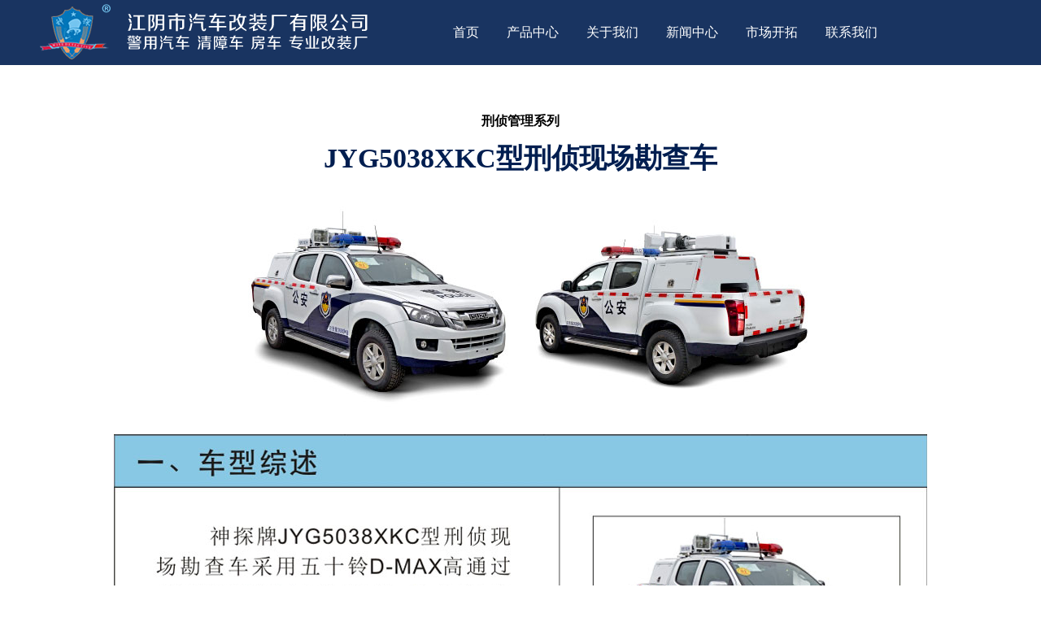

--- FILE ---
content_type: text/html
request_url: http://chinashentan.com/xing13.asp
body_size: 3499
content:
<!DOCTYPE html>
<html>
<head>
<title>JYG5038XKC�������ֳ����鳵 - �������ϵ�� - ������������װ�����޹�˾</title>
<meta name="keywords" content="������װ,���ó���װ,�������ϳ�,��������ר�ü����ó�,�þӳ�"/>
<meta name="description" content="������������װ��רҵΪ���ṩ��������װ�����ó���װ���������ϳ������ϳ�����������ר�ü����ó����þӳ�"/>
<link rel="stylesheet" type="text/css" href="css/nav.css">
<link rel="stylesheet" type="text/css" href="css/slider.css">
<link rel="stylesheet" type="text/css" href="css/swiper.min.css">
<link rel="stylesheet" type="text/css" href="css/animate.min.css">
<link rel="stylesheet" type="text/css" href="css/idangerous.swiper.min.css">
<link rel="stylesheet" type="text/css" href="css/common.css">
</head>
<body>
<script>(function() {var _53code = document.createElement("script");_53code.src = "https://tb.53kf.com/code/code/10158018/1";var s = document.getElementsByTagName("script")[0]; s.parentNode.insertBefore(_53code, s);})();</script>

<!--������ʼ-->
<div class="nav"> 
  <div id="menu_hover_bg" style="height: 0px; overflow: hidden;"></div>
  <div class="w1200"> 
    <div class="logo"> <a href="/"><img src="images/logo.png"></a> </div>
    <div class="menu"> 
      <ul>
        <li> 
          <h2><a href="/">��ҳ</a></h2>
        </li>
        <li id="men_pro"> 
          <h2><a href="pro_list.asp">��Ʒ����</a></h2>
          <div class="sub_menu"> 
            <div class="h30"></div>
            <div class="sub_menu_list" style="width: 590px;"> 
              <h3>���ó�ϵ��</h3>
              <div class="list"> <a href="pro_list_11.asp"> 
                <div class="icon"> <img src="images/wsc.png" alt=""> </div>
                <div class="info"> 
                  <h3> �ΰ�����ϵ��<span class="pa" style="left:86px;"><img src="images/hot.png" alt=""></span> 
                  </h3>
                  <p> Ѳ�ߴ����� �������ڳ� �������� </p>
                </div>
                </a> <a href="pro_list_12.asp"> 
                <div class="icon"> <img src="images/weshop.png" alt=""> </div>
                <div class="info"> 
                  <h3> ��ͨ����ϵ�� </h3>
                  <p> ���������� ��ͨ�¹ʿ��鳵 ��ͨ��ȫ������ </p>
                </div>
                </a> <a href="pro_list_13.asp"> 
                <div class="icon"> <img src="images/ecshop.png" alt=""> </div>
                <div class="info"> 
                  <h3> �������ϵ��<span class="pa" style="left:86px;"><img src="images/hot.png" alt=""></span> 
                  </h3>
                  <p> ��ҽ���ʳ� DNA���ټ�⳵ �����ֳ����鳵 </p>
                </div>
                </a> <a href="pro_list_14.asp"> 
                <div class="icon"> <img src="images/b2b2c.png" alt=""> </div>
                <div class="info"> 
                  <h3> ����ϵ�� </h3>
                  <p> ���ִ�ͻ�� ��װѲ�ߴ�ͻ�� �ؾ�Ѳ�߳� </p>
                </div>
                </a> <a href="pro_list_15.asp"> 
                <div class="icon"> <img src="images/ecshop_app.png" alt=""> </div>
                <div class="info"> 
                  <h3> ���ڱ���ϵ��<span class="pa" style="left:86px;"><img src="images/hot.png" alt=""></span> 
                  </h3>
                  <p> װ�����䳵 �ű��������䳵 �˾��� </p>
                </div>
                </a> <a href="pro_list_16.asp"> 
                <div class="icon"> <img src="images/xcx.png" alt=""> </div>
                <div class="info"> 
                  <h3> ����ϵ�� </h3>
                  <p> ������鳵 ��Ʒ�鼩�� </p>
                </div>
                </a> <a href="pro_list_17.asp"> 
                <div class="icon"> <img src="images/shopex.png" alt=""> </div>
                <div class="info"> 
                  <h3> ָ��ͨ��ϵ�� </h3>
                  <p> ͨ��ָ�ӳ� ����ͨ��ָ�ӳ� ͨ�ų� </p>
                </div>
                </a> <a href="pro_list_18.asp"> 
                <div class="icon"> <img src="images/ecstore.png" alt=""> </div>
                <div class="info"> 
                  <h3> �������ϵ��<span class="pa" style="left:86px;"><img src="images/hot.png" alt=""></span> 
                  </h3>
                  <p> �������쳵 ȫƵ�ź����γ� </p>
                </div>
                </a> <a href="pro_list_19.asp"> 
                <div class="icon"> <img src="images/shouyin.png" alt=""> </div>
                <div class="info"> 
                  <h3> �߷�����ϵ�� </h3>
                  <p> ������ �๦��Ѳ�߳� �ƶ�ִ�ڳ� </p>
                </div>
                </a> </div>
            </div>
            <div class="sub_menu_list" style="width: 315px;"> 
              <h3 class="pl20">�þӳ�ϵ��</h3>
              <div class="list pl20"> <a href="pro_list_21.asp"> 
                <div class="icon"> <img src="images/fxw.png" alt=""> </div>
                <div class="info"> 
                  <h3> ����<span class="pa" style="left:30px;"><img src="images/new.png" alt=""></span> 
                  </h3>
                  <p> ��ά��C�� </p>
                </div>
                </a>  </div>
            </div>
            <div class="sub_menu_list" style="width: 295px;"> 
              <h3 class="pl20">���ϳ�ϵ��</h3>
              <div class="list pl20"> <a href="pro_list_31.asp"> 
                <div class="icon"> <img src="images/erp.png" alt=""> </div>
                <div class="info"> 
                  <h3> ���ϳ�</h3>
                  <p> �������ϳ� �������ϳ� </p>
                </div>
                </a> </div>
            </div>
          </div>
        </li>
        <li id="men_sol"> 
          <h2><a href="about1.asp">��������</a></h2>
          <div class="sub_menu sol_left"> 
            <div class="h30"></div>
            <div> 
              <div class="sub_menu_list" style="width: 950px;"> 
                <h3>��������</h3>
                <div class="list sol_list"> <a href="about1.asp"> 
                  <div class="icon"> <img src="images/fw_icon1.png" alt=""> </div>
                  <div class="info"> 
                    <h3> ��˾��� </h3>
                    <p> ��1996�꿪ʼרҵ����<br>
                      ��װ���־����ó� </p>
                  </div>
                  </a> <a href="about2.asp"> 
                  <div class="icon"> <img src="images/fw_icon11.png" alt=""> </div>
                  <div class="info"> 
                    <h3> ��ҵ���� </h3>
                    <p> ����������ϵ��֤<br>
                      ����������ϵ��֤ </p>
                  </div>
                  </a> <a href="about3.asp"> 
                  <div class="icon"> <img src="images/sol_icon3.png" alt=""> </div>
                  <div class="info"> 
                    <h3> �淶�Ա�֤ </h3>
                    <p> �Ƽ���׼ΪGA/T799-2008<br>
                      ���ֳ����鳵���������� </p>
                  </div>
                  </a> <a href="about4.asp"> 
                  <div class="icon"> <img src="images/sol_icon4.png" alt=""> </div>
                  <div class="info"> 
                    <h3> �������� </h3>
                    <p> ����ר����Զ����<br>
                      Ǳ�������غ� </p>
                  </div>
                  </a><a href="about5.asp"> 
                  <div class="icon"> <img src="images/fw_icon16.png" alt=""> </div>
                  <div class="info"> 
                    <h3> Ʒ�ʱ�֤ </h3>
                    <p> Ʒ�ʱ�֤����<br>
                      ����ƽ̨ </p>
                  </div>
                  </a> </div>
              </div>
              <div class="sub_menu_list" style="width: 220px;"> 
                <h3 class="pl20">��������</h3>
                <div class="list sol_list pl20"> <a href="news1.asp"> ��˾���� </a> <a href="news2.asp"> 
                  ��ҵ���� </a></div>
              </div>
            </div>
          </div>
        </li>
        <li> 
          <h2><a href="news1.asp">��������</a></h2>
        </li>
        <li> 
          <h2><a href="matket.asp">�г�����</a></h2>
        </li>
        <li> 
          <h2><a href="contact.asp">��ϵ����</a></h2>
        </li>
      </ul>
    </div>
  </div>
</div>
<!--��������-->

<script src="js/jquery.min.js"></script>
<script src="js/main.js" type="text/javascript" ></script>
<table width="100%" border="0" cellpadding="0" cellspacing="0">
  <tr> 
    <td height="80" bgcolor="#193461">&nbsp;</td>
  </tr>
</table>
<div class="w1200"> 
  <table width="100%" border="0" cellpadding="0" cellspacing="0">
    <tr> 
      <td height="80" valign="bottom" class="word16b"> <div align="center"><br>
          �������ϵ��</div></td>
    </tr>
    <tr> 
      <td height="70" class="word34b"> <div align="center">JYG5038XKC�������ֳ����鳵</div></td>
    </tr>
  </table>
  <table width="100%" border="0" cellpadding="0" cellspacing="0">
    <tr> 
      <td><div align="center"><img src="images/xing13p1.jpg" width="750" height="300"></div></td>
    </tr>
    <tr> 
      <td><div align="center"><img src="images/xing13p2.jpg" width="1000" height="1334"></div></td>
    </tr>
    <tr> 
      <td><div align="center"><img src="images/xing13p3.jpg" width="1000" height="786"></div></td>
    </tr>
    <tr> 
      <td><div align="center"><img src="images/fwtk.jpg" width="1000" height="737"></div></td>
    </tr>
  </table>
</div>
<table width="100%" border="0" cellpadding="0" cellspacing="0">
  <tr> 
    <td height="50">&nbsp;</td>
  </tr>
</table>
<table width="100%" border="0" cellpadding="0" cellspacing="0">
  <tr> 
    <td height="180" bgcolor="#1B1B1B"> <div class="w1200"> 
        <table width="100%" border="0" align="center" cellpadding="0" cellspacing="0">
          <tr> 
            <td class="wordwhite">��ϵ����<br>
              �ء�ַ������ʡ����������������·99��<br>
              �ʡ��ࣺ214401<br>
              �����棺0510-86502055 </td>
            <td width="61" background="images/line2.gif"></td>
            <td class="wordwhite"><br>
              ���������ذ���<br>
              �֡�����13906169609<br>
              ���۲���0510-86503011 0510-86503010<br></td>
            <td width="61" background="images/line2.gif"></td>
            <td class="wordwhite">����<br>
              1���ؽ������������ڴ��£�����������2����<br>
              2�������������������ڴ��£�����������15����<br>
              3�����θ���������ڴ��£�����������9����</td>
          </tr>
        </table>
      </div></td>
  </tr>
  <tr> 
    <td height="60" bgcolor="#000000" class="wordgrey"> 
      <div align="center">������������װ�����޹�˾��<a href="https://beian.miit.gov.cn/" target="_blank" class="link2">��ICP��10224840��</a>��
        <img src="images/beian.png"> <a href="http://www.beian.gov.cn/portal/registerSystemInfo?recordcode=32028102000024" target="_blank" class="link2">�չ�������32028102000024��</a></div></td>
  </tr>
</table>
</body>
</html>

--- FILE ---
content_type: text/css
request_url: http://chinashentan.com/css/nav.css
body_size: 1618
content:
* {
	margin: 0;
	padding: 0;
	font-family: "microsoft yahei";
}

img {
	border: none;
}

a {
	text-decoration: none;
}

ol,
ul {
	list-style: none;
}

div {
	display: block;
}

body {
	background: #ffffff;
}

.w1200 {
	width: 1200px;
	margin: 0 auto;
	position: relative;
}
.mr40 {
	margin-right: 40px;
}

.pa {
	position: absolute;
}
.pl20{padding-left: 20px;}
.h30{width: 100%;height: 30px;overflow: hidden;}
.h30:after{content: "";width: 0;height: 0;display: block;clear: both;}
/*瀵艰埅*/

.nav {
	position: absolute;
	width: 100%;
	height: 80px;
	z-index: 1000;
	left: 0;
	top: 0;
}

.nav #menu_hover_bg {
	width: 100%;
	height: 0;
	background: #fff;
	position: absolute;
	top: 79px;
	z-index: 9;
	overflow: hidden;
}

.nav .logo {
	float: left;
	width: 500px;
	height: 80px;
}

.nav .logo a {
	display: block;
	width: 140px;
	height: 44px;
	padding: 0;
}

.nav .menu {
	float: left;
}

.nav .menu ul li {
	float: left;
}

.nav .menu ul li h2 {
	font-weight: normal;
	font-size: 16px;
	position: relative;
}

.nav .menu ul>li.intro>h2:before {
	content: "";
	position: absolute;
	width: 65px;
	height: 2px;
	background-color: #ff9c01;
	left: 40%;
	margin-left: -25px;
	bottom: 25px;
}

.nav .menu ul>li>h2>img {
	right: -40px;
	top: 31px;
}

.nav .menu ul li h2 a {
	padding: 0 17px;
	line-height: 80px;
	display: block;
	height: 80px;
	color: #fff;
	font-size: 16px;
}

.nav .menu ul li .sub_menu {
	width: 1200px;
	height: 0px;
	position: absolute;
	z-index: 999;
	left: 0;
	top: 77px;
	overflow: hidden;
}

.nav .menu ul li .sub_menu .sub_menu_list {
	float: left;position: relative;
}

.nav .menu ul li .sub_menu .sub_menu_list>h3 {
	color: #666;
	font-weight: normal;
	padding-bottom: 30px;
	font-size: 16px;
}

.nav .menu ul li .sub_menu .sub_menu_list:nth-child(1) .list:before,.nav .menu ul li .sub_menu .sub_menu_list:nth-child(2) .list:before{
    content: "";
    width: 1px;
    height: 500px;
    background: #f2f2f2;
    right: 0;
    top: 30px;
    position: absolute;
}
.nav .menu ul li .sub_menu.sol_left .sub_menu_list:nth-child(1) .list:before{
	height: 220px;
}
.nav .menu ul li .sub_menu.sol_left .sub_menu_list:nth-child(2) .list:before{
	display: none;
}
.nav .menu ul li .sub_menu .sub_menu_list .list a {
	float: left;
	display: block;
	width: 259px;
	height: 53px;
	padding: 13px 0 0 15px;
	margin-right: 20px;
	margin-bottom: 20px;
	color: #515151;
}
.nav .menu ul li .sub_menu .sub_menu_list .list a:hover {
	background: #f2f2f2;
}

.nav .menu ul li .sub_menu .sub_menu_list .list a .icon {
	float: left;
	width: 30px;
	height: 50px;
}

.nav .menu ul li .sub_menu .sub_menu_list .list a .info {
	float: left;
	width: 220px;
	height: 50px;
}

.nav .menu ul li .sub_menu .sub_menu_list .list a .info h3 {
	font-weight: normal;
	color: #303030;
	font-size: 14px;
	position: relative;
}

.nav .menu ul li .sub_menu .sub_menu_list .list a .info h3 span {
	position: absolute;
	top: -5px;
	display: block;
	width: 25px;
	height: 12px;
	left: 75px;
	font-size: 12px;
}

.nav .menu ul li .sub_menu .sub_menu_list .list a .info p {
	padding-top: 5px;
	font-size: 12px;
	color: #989898;
}
.nav .menu ul li .sub_menu .sub_menu_list .list.sol_list a {
	float: left;
	    width: 274px;
    height: 75px;
    padding: 15px 0 0 20px;
    display: block;
    margin: 0 20px 20px 0;
}
.nav .menu ul li .sub_menu.sol_left .sub_menu_list:nth-child(2) .list.sol_list a {
display: block;
    width: 220px;
    height: 40px;
    line-height: 40px;
    padding: 0;
    margin: 0;
    margin-bottom: 20px;
    text-indent: 20px;
    color: #303030;
}
.nav .menu ul li .sub_menu .sub_menu_list .list.sol_list .icon{

    height: 70px;
    padding-top: 5px;
}
#men_fuwu .sub_menu>.w1200 h3{padding-bottom: 30px;padding-top: 30px;font-size: 16px;color: #666;font-weight: normal;}
#men_fuwu .sub_menu .sub_menu_list .category{float: left;width: 200px;
    height: 220px;
    border-right: 1px solid #f2f2f2;}

#men_fuwu .sub_menu .sub_menu_list .category li{float: left;width: 200px;
    height: 40px;
    line-height: 40px;
    text-indent: 20px;
    margin-bottom: 12px;
    cursor: pointer;
    font-size: 14px;
    color: #303030;
    background: url(../images/sj.png) no-repeat 180px center;}
#men_fuwu .sub_menu .sub_menu_list .category li.active { background-color: #f2f2f2; }
#men_fuwu .sub_menu .sub_menu_list .content{float: left;width: 942px;}
#men_fuwu .sub_menu .sub_menu_list .content .cont_list{float: left;width: 942px;
    height: 220px;display: none;}
#men_fuwu .sub_menu .sub_menu_list .content .cont_list a{float: left;width: 274px;
    height: 72px;
    padding: 18px 0 0 20px;
    margin: 0 0 20px 20px;}
    #men_fuwu .sub_menu .sub_menu_list .content .cont_list a:hover{background: #f2f2f2;}
#men_fuwu .sub_menu .sub_menu_list .content .cont_list a .icon{
	float: left;
	width: 30px;
    height: 70px;
    padding-top: 5px;
}
#men_fuwu .sub_menu .sub_menu_list .content .cont_list a .info{
	float: left;
	width: 220px;
	height: 70px;
}
#men_fuwu .sub_menu .sub_menu_list .content .cont_list a .info h3{
	font-weight: normal;
    color: #303030;
    font-size: 14px;
}
#men_fuwu .sub_menu .sub_menu_list .content .cont_list a .info p{color: #989898;padding-top: 5px;font-size: 12px;}

}


--- FILE ---
content_type: text/css
request_url: http://chinashentan.com/css/slider.css
body_size: 978
content:
* {
	margin: 0;
	padding: 0;
	font-family: "microsoft yahei";
}

img {
	border: none;
}

a {
	text-decoration: none;
}

ol,
ul {
	list-style: none;
}

div {
	display: block;
}

.w1200 {
	width: 1200px;
	margin: 0 auto;
	position: relative;
	left: 0px;
}

.pa {
	position: absolute;
}

.swiper-banner {
	width: 100%;
	height: 900px;
}

.swiper-banner .swiper-slide {
	width: 100%;
	height: 900px;
	color: #fff;
	display: block;
}

.swiper-banner .swiper-slide .wrap {
	height: 520px;
}

.swiper-banner .swiper-slide .sl-left {
	top: 170px;
	left: 40px;
	width: 100%;
}

.swiper-banner .swiper-slide .t1 {
	top: 0px;
	left: 0px;
	font-size: 26px;
}

.swiper-banner .swiper-slide .t2 {
	top: 50px;
	left: 0px;
	font-size: 40px;
}

.swiper-banner .swiper-slide .t3 {
	top: 110px;
	left: 00px;
	font-size: 18px;
}

.swiper-banner .swiper-slide .btn {
	width: 170px;
	height: 40px;
	line-height: 40px;
	left: 0px;
	top: 160px;
	border: 1px solid #fff;
	border-radius: 2px;
	font-size: 16px;
	text-align: center;
}

.swiper-banner .swiper-slide .img1 {
	top: 110px;
	left: 490px;
}

.swiper-banner .swiper-slide .img2 {
	top: 280px;
	left: -100px;
}

.swiper-banner .swiper-slide .img3 {
	top: 120px;
	left: 650px;
}

.swiper-banner .swiper-slide.slide1 {
	background: url(../images/banner2.jpg) no-repeat center top #070E2A;
}

.swiper-banner .swiper-slide.slide2 {
	background: url(../images/banner3.jpg) no-repeat center top #1A0844;
}

.swiper-banner .swiper-slide.slide3 {
	background: url(../images/banner1.jpg) no-repeat center top #23262b;
}

.swiper-banner .swiper-slide.slide4 {
	background: url(../images/banner4.jpg) no-repeat center top #23262b;
}

.swiper-banner .swiper-slide.slide5 {
	background: url(../images/banner5.jpg) no-repeat center top #033045;
}

.swiper-banner .swiper-pagination {
	bottom: 130px!important;
}

.swiper-banner .swiper-pagination .swiper-pagination-bullet {
	width: 40px;
	height: 5px;
	border-radius: 0;
}

.swiper-banner .swiper-nav {
	width: 100%;
	height: 100px;
	background: rgba(233, 233, 233, 0.05);
	left: 0;
	bottom: 0;
	z-index: 999;
}

.swiper-banner .swiper-nav li {
	color: #fff;
	width: 239px;
	height: 100px;
	border-right: 1px solid rgba(233, 233, 233, 0.05);
	float: left;
	cursor: pointer;
}

.swiper-banner .swiper-nav li .icon {
	width: 65px;
	height: 100px;
	display: flex;
	float: left;
	justify-content: center;
	align-items: center;
}

.swiper-banner .swiper-nav li .info {
	float: left;
	width: 174px;
	height: 100px;
}

.swiper-banner .swiper-nav li .info div {
	padding-top: 30px;
	font-size: 16px;
	padding-bottom: 5px;
}

.swiper-banner .swiper-nav li .info p {
	color: #c3c3c3;
	font-size: 14px;
}

.swiper-banner .swiper-nav li.active {
	background: rgba(233, 233, 233, 0.05);
}

.swiper-banner .swiper-nav li:nth-child(5) {
	border-right: none;
}


--- FILE ---
content_type: text/css
request_url: http://chinashentan.com/css/common.css
body_size: 2041
content:
.chexing {
    width: 100%;
    height: auto;
    background: #f2f4f4;
    padding: 40px 0 80px 0;
}

#box {
    max-width: 1620px;
    width: 95%;
    margin: 0 auto;
}

#box h1 {
    font-size: 28px;
    color: #000;
    width: 100%;
    text-align: center;
}

#myouter {
    width: 100%;
}

#mytab {
    height: 40px;
    width: 46%;
    margin: 0 auto;
    margin-bottom: 30px;
    margin-top: 30px;
}

#mytab li {
    list-style-type: none;
    width: 33.1%;
    float: left;
    text-align: center;
    margin-left: 0.2%;
}

#mytab li {
    float: left;
    height: 40px;
    cursor: pointer;
    line-height: 40px;
    font-size: 0.8em;
    background-color: #303030;
    color: #fff;
}

#mytab li.current {
    background-color: #193461;
}

#mycontent {
    color: #fff;
    position: relative;
    height: 250px;
}

#mycontent .zhankai {
    line-height: 25px;
    position: absolute;
    left: 0;
    top: 0;
    z-index: 9;
    opacity: 0;
    width: 100%;
}

#mycontent .zhankai .swiper-slide img {
    display: block;
    width: 69%;
    margin: 0 auto;
}

#mycontent .zhankai:nth-child(2) {
    line-height: 25px;
    position: absolute;
    left: 0;
    top: 0;
    z-index: 10;
    opacity: 1;
}

.zhankai .swiper-container {
    width: 100%;
    height: 290px;
    color: #fff;
    text-align: center;
}

.zhankai .swiper-slide .title {
    font-style: italic;
    font-size: 42px;
    margin-top: 80px;
    margin-bottom: 0;
    line-height: 45px;
}

.zhankai .pagination {
    position: absolute;
    z-index: 20;
    left: 10px;
    bottom: 10px;
}

.zhankai .swiper-pagination-switch {
    display: inline-block;
    width: 8px;
    height: 8px;
    border-radius: 8px;
    background: #222;
    margin-right: 5px;
    opacity: 0.8;
    border: 1px solid #fff;
    cursor: pointer;
}

.zhankai .swiper-visible-switch {
    background: #aaa;
}

.zhankai .swiper-active-switch {
    background: #fff;
}

.zhankai .arrow-left {
    background: url(../images/arrows01.png) no-repeat left top;
    position: absolute;
    left: 0;
    top: 50%;
    margin-top: -31px;
    width: 62px;
    height: 62px;
    z-index: 100;
}

.zhankai .arrow-right {
    background: url(../images/arrows02.png) no-repeat left bottom;
    position: absolute;
    right: 0;
    top: 50%;
    margin-top: -31px;
    width: 62px;
    height: 62px;
    z-index: 100;
}



.cuxiao {
    position: relative;
    max-width: 1646px;
    width: 95%;
    margin: 0 auto;
    margin-top: 60px;
    margin-bottom: 60px;
}

.cuxiao_tit {
    width: 141px;
    color: #000;
    margin: 0 auto;
    text-align: center;
    margin-bottom: 20px;
}

article,
aside,
details,
figcaption,
figure,
footer,
header,
hgroup,
main,
menu,
nav,
section,
summary {
    padding-bottom: 0 !important;
}

.cuxiao_tit .h4 {
    text-align: center;
    font-size: 28px;
    border-bottom: 3px solid #193461;
    line-height: 50px;
    font-weight: normal;
}

.cuxiao_tit a {
    font-size: 14px;
    color: #000;
    line-height: 45px;
    height: 45px;
    display: block;
}

.cuxiao_tit a span {
    color: #193461;
}

.cuxiao_ul {
    width: 100%;
    height: auto;
    overflow: hidden;
}

.cuxiao_ul li {
    width: 32%;
    float: left;
    display: inline-block;
    margin: 0 0.6%;
    background-color: #f2f4f4;
    margin-bottom: 1.3%;
}

.cuxiao_ul li a {
    display: block;
    height: auto;
}

.cuxiao_ul li a .cuxiao_img {
    width: 100%;
    height: 295px;
    overflow: hidden;
}

.cuxiao_ul li a .cuxiao_img img {
    width: 100%;
    height: 100%;
    display: block;
}

.cuxiao_ul li a .h5 {
    font-size: 18px;
    color: #000;
    margin: 27px 0 20px 0;
    width: 100%;
    padding: 0 30px;
    box-sizing: border-box;
    overflow: hidden;
    text-overflow: ellipsis;
    white-space: nowrap;
}

.cuxiao_ul li a .p1 {
    font-size: 14px;
    color: #000;
    line-height: 38px;
    text-align: left;
    width: 100%;
    padding: 0 30px;
    box-sizing: border-box;
}

.cuxiao_ul li a .div1 {
    font-size: 14px;
    color: #666;
    line-height: 38px;
    text-align: right;
    width: 100%;
    padding: 0 30px;
    box-sizing: border-box;
}
.word22 {
	font-family: "微软雅黑";
	font-size: 22px;
	color: #000000;
}
.word14 {
	font-family: "微软雅黑";
	font-size: 14px;
	line-height: 25px;
	color: #000000;
}
.word16b {
	font-family: "微软雅黑";
	font-size: 16px;
	font-weight: bold;
	color: #000000;
}
.word34b {
	font-family: "微软雅黑";
	font-size: 34px;
	font-weight: bold;
	color: #001E50;
}
A.link1:link {
	COLOR: #0C1E60; TEXT-DECORATION: none; font-size: 14px; font-family: "微软雅黑"
}
A.link1:active {
	COLOR: #0C1E60; TEXT-DECORATION: none; font-size: 14px; font-family: "微软雅黑"
}
A.link1:visited {
	COLOR: #0C1E60; TEXT-DECORATION: none; font-size: 14px; font-family: "微软雅黑"
}
A.link1:hover {
	COLOR: #0040C5; TEXT-DECORATION: none; font-size: 14px; font-family: "微软雅黑"
}
.wordwhite {
	font-family: "微软雅黑";
	font-size: 14px;
	line-height: 25px;
	color: #FFFFFF;
}
.wordgrey {
	font-family: "微软雅黑";
	font-size: 14px;
	line-height: 25px;
	color: #949494;
}
A.link2:link {
	COLOR: #949494; TEXT-DECORATION: none; font-size: 14px; font-family: "微软雅黑"
}
A.link2:active {
	COLOR: #949494; TEXT-DECORATION: none; font-size: 14px; font-family: "微软雅黑"
}
A.link2:visited {
	COLOR: #949494; TEXT-DECORATION: none; font-size: 14px; font-family: "微软雅黑"
}
A.link2:hover {
	COLOR: #ffffff; TEXT-DECORATION: none; font-size: 14px; font-family: "微软雅黑"
}
.word25 {
	font-family: "微软雅黑";
	font-size: 25px;
	color: #081E51;
}
.word15 {
	font-family: "微软雅黑";
	font-size: 15px;
	color: #081E51;
}
/*全部车型侧面随动菜单*/
       .leftfd *{margin:0 0 0 10px; padding:0;}
	   .top{
			width: 230px;
			position: absolute;
			z-index:999;
		}
		.fixed{
			position: fixed;
			top: 30px;
		}
/*全部车型侧面随动菜单结束*/

.prolist_title1 {
	COLOR: #000; 
	TEXT-DECORATION: none; 
	font-size: 18px; 
	font-family: "微软雅黑"
    margin: 0 auto;
    padding: 0 30px;
}
.prolist_title2 {
	COLOR: #000; 
	TEXT-DECORATION: none; 
	font-size: 34px; 
	font-family: "微软雅黑";
    margin: 0 auto;
    padding: 10px 0 20px 50px;
	font-weight: bold;
}
.bg_center {
	background-position:center top;
	background-repeat: no-repeat;

}
.word25b {
	font-family: "微软雅黑";
	font-size: 25px;
	color: #081E51;
	font-weight: bold;
	line-height: 40px;
}
.word28 {
	font-family: "微软雅黑";
	font-size: 28px;
	color: #333333;
}
A.link3:link {
	COLOR: #0C1E60; TEXT-DECORATION: none; font-size: 15px; font-family: "微软雅黑"
}
A.link3:active {
	COLOR: #0C1E60; TEXT-DECORATION: none; font-size: 15px; font-family: "微软雅黑"
}
A.link3:visited {
	COLOR: #0C1E60; TEXT-DECORATION: none; font-size: 15px; font-family: "微软雅黑"
}
A.link3:hover {
	COLOR: #0040C5; TEXT-DECORATION: none; font-size: 15px; font-family: "微软雅黑"
}


--- FILE ---
content_type: application/javascript
request_url: http://chinashentan.com/js/main.js
body_size: 1042
content:
//瀵艰埅
$(function() {

	var $obj = $('.menu ul');
	$obj.find('li').on('mouseenter', function() {
		$(this).addClass("intro");
	});
	$obj.find('li').on('mouseleave', function() {
		$(this).removeClass("intro");
	})

	//瀵艰埅灞曞紑
	$('#men_pro').on('mouseenter', function() {
		$('#menu_hover_bg').stop().animate({
			height: '610px'
		}, 500);
		$('#men_pro .sub_menu').stop().animate({
			height: '610px'
		}, 600);
	})
	$('#men_pro').on('mouseleave', function() {
		$('#menu_hover_bg').stop().animate({
			height: '0'
		}, 600);
		$('#men_pro .sub_menu').stop().animate({
			height: '0'
		}, 500);
	})
	$('#men_sol').on('mouseenter', function() {
		$('#menu_hover_bg').stop().animate({
			height: '340px'
		}, 500);
		$('#men_sol .sub_menu').stop().animate({
			height: '340px'
		}, 600);
	})
	$('#men_sol').on('mouseleave', function() {
		$('#menu_hover_bg').stop().animate({
			height: '0'
		}, 600);
		$('#men_sol .sub_menu').stop().animate({
			height: '0'
		}, 500);
	})
	$('#men_fuwu').on('mouseenter', function() {
		$('#menu_hover_bg').stop().animate({
			height: '340px'
		}, 500);
		$('#men_fuwu .sub_menu').stop().animate({
			height: '340px'
		}, 600);
	})
	$('#men_fuwu').on('mouseleave', function() {
		$('#menu_hover_bg').stop().animate({
			height: '0'
		}, 600);
		$('#men_fuwu .sub_menu').stop().animate({
			height: '0'
		}, 500);
	})
	//鏈嶅姟鍒嗙被閫夐」鍗�
    $('#men_fuwu .category li').mouseover(function() {
        var i = $(this).index();
        $(this).addClass('active').siblings().removeClass('active');
        $('#men_fuwu .content .cont_list').eq(i).show().siblings().hide();
    });				
});

//杞挱鍥�
var main_swiper = new Swiper('.swiper-banner.swiper-container', {
    direction: 'horizontal',
    slidesPerView: 1,
    pagination: {
      el: '.swiper-pagination',
      clickable: true,
    },
    on:{
        slideChangeTransitionStart: function(){
          $('#g'+(this.activeIndex+1)).addClass('active').siblings().removeClass('active');
        },
        init: function(){
            swiperAnimateCache(this); //闅愯棌鍔ㄧ敾鍏冪礌 
            swiperAnimate(this); //鍒濆鍖栧畬鎴愬紑濮嬪姩鐢�
        }, 
        slideChangeTransitionEnd: function(){ 
            swiperAnimate(this); //姣忎釜slide鍒囨崲缁撴潫鏃朵篃杩愯褰撳墠slide鍔ㄧ敾
        }
    }
});
var lis = $('.swiper-nav').find('li');
lis.each(function(i,el){
    $('#g'+(i+1)).mouseover(function(){
        main_swiper.slideTo(i, 1000);
        $(el).addClass('active').siblings().removeClass('active');
    });
})